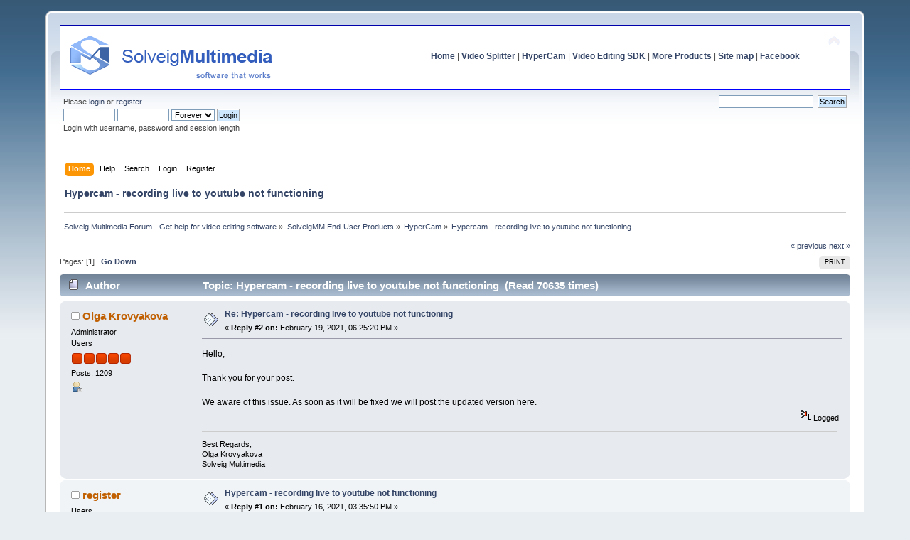

--- FILE ---
content_type: text/html; charset=UTF-8
request_url: https://www.solveigmm.com/forum/hypercam/hypercam-recording-live-to-youtube-not-functioning/?PHPSESSID=hchbjrn6gsp8f32vs7tmolchi7
body_size: 6039
content:
<!DOCTYPE html PUBLIC "-//W3C//DTD XHTML 1.0 Transitional//EN" "http://www.w3.org/TR/xhtml1/DTD/xhtml1-transitional.dtd">
<html xmlns="http://www.w3.org/1999/xhtml">
<head>
	<meta http-equiv="Content-Type" content="text/html; charset=UTF-8" /><meta name="description" content="SolveigMM Support: How can we help you today? 🎯 Topic: Hypercam - recording live to youtube not functioning. You can read the answer on the website 👉">
	<title>ᐈ Hypercam - recording live to youtube not functioning ➠ SolveigMM Forum</title>
	<link rel="canonical" href="https://www.solveigmm.com/forum/hypercam/hypercam-recording-live-to-youtube-not-functioning/?PHPSESSID=hchbjrn6gsp8f32vs7tmolchi7" />
	<link rel="stylesheet" type="text/css" href="https://www.solveigmm.com/forum/Themes/default/css/index.css?rc3.1" />
	<link rel="stylesheet" type="text/css" href="https://www.solveigmm.com/forum/Themes/default/css/print.css?rc3.1" media="print" />
	<link rel="help" href="https://www.solveigmm.com/forum/help/?PHPSESSID=hchbjrn6gsp8f32vs7tmolchi7" />
	<link rel="search" href="https://www.solveigmm.com/forum/search/?PHPSESSID=hchbjrn6gsp8f32vs7tmolchi7" />
	<link rel="contents" href="https://www.solveigmm.com/forum/index.php?PHPSESSID=hchbjrn6gsp8f32vs7tmolchi7" />
	<link rel="alternate" type="application/rss+xml" title="Solveig Multimedia Forum - Get help for video editing software - RSS" href="https://www.solveigmm.com/forum/.xml/?type=rss;PHPSESSID=hchbjrn6gsp8f32vs7tmolchi7" />
	<link rel="prev" href="https://www.solveigmm.com/forum/hypercam/hypercam-recording-live-to-youtube-not-functioning/?prev_next=prev;PHPSESSID=hchbjrn6gsp8f32vs7tmolchi7" />
	<link rel="next" href="https://www.solveigmm.com/forum/hypercam/hypercam-recording-live-to-youtube-not-functioning/?prev_next=next;PHPSESSID=hchbjrn6gsp8f32vs7tmolchi7" />
	<link rel="index" href="https://www.solveigmm.com/forum/hypercam/?PHPSESSID=hchbjrn6gsp8f32vs7tmolchi7" />
	<link rel="stylesheet" type="text/css" href="https://www.solveigmm.com/forum/Themes/default/css/webkit.css" />
	<script type="text/javascript" src="https://www.solveigmm.com/forum/Themes/default/scripts/script.js?rc3.1"></script>
	<script type="text/javascript" src="https://www.solveigmm.com/forum/Themes/default/scripts/theme.js?rc3.1"></script>
	<script type="text/javascript"><!-- // --><![CDATA[
		var smf_theme_url = "https://www.solveigmm.com/forum/Themes/default";
		var smf_default_theme_url = "https://www.solveigmm.com/forum/Themes/default";
		var smf_images_url = "https://www.solveigmm.com/forum/Themes/default/images";
		var smf_scripturl = "https://www.solveigmm.com/forum/index.php?PHPSESSID=hchbjrn6gsp8f32vs7tmolchi7&amp;";
		var smf_iso_case_folding = false;
		var smf_charset = "UTF-8";
		var ajax_notification_text = "Loading...";
		var ajax_notification_cancel_text = "Cancel";
	// ]]></script><script src="https://platform.twitter.com/widgets.js" async type="text/javascript"></script>
</head>
<body>

	<div id="header"><div class="frame">
		<div id="top_section">
			<div class="forumtitle">
				<a href="https://www.solveigmm.com"><img src="/forum/img/header_text.gif" alt="Solveig Multimedia Forum - Get help for video editing software" /></a>
			</div>
			<img id="upshrink" src="https://www.solveigmm.com/forum/Themes/default/images/upshrink.png" alt="*" title="Shrink or expand the header." style="display: none;" />
			<div id="siteslogan" class="align_right"><a style="font-weight: bold;" href="https://www.solveigmm.com/">Home</a>   |   <a style="font-weight: bold;" href="https://www.solveigmm.com/en/products/video-splitter/">Video Splitter</a>   |   <a style="font-weight: bold;" href="https://www.solveigmm.com/en/products/hypercam/">HyperCam</a>   |   <a style="font-weight: bold;" href="https://www.solveigmm.com/en/products/video-editing-sdk/">Video Editing SDK</a>   |   <a style="font-weight: bold;" href="https://www.solveigmm.com/en/products/comparison/">More Products</a>   |   <a style="font-weight: bold;" href="https://www.solveigmm.com/en/sitemap/">Site map</a>  |   <a style="font-weight: bold;" href="https://www.facebook.com/SolveigMultimedia">Facebook</a></div>
		</div>
		<div id="upper_section" class="middletext">
			<div class="user">
				<script type="text/javascript" src="https://www.solveigmm.com/forum/Themes/default/scripts/sha1.js"></script>
				<form id="guest_form" action="https://www.solveigmm.com/forum/login2/?PHPSESSID=hchbjrn6gsp8f32vs7tmolchi7" method="post" accept-charset="UTF-8"  onsubmit="hashLoginPassword(this, '97d160769139c3e70f7750b0734adfe0');">
					<div class="info">Please <a href="https://www.solveigmm.com/forum/login/?PHPSESSID=hchbjrn6gsp8f32vs7tmolchi7">login</a> or <a href="https://www.solveigmm.com/forum/register/?PHPSESSID=hchbjrn6gsp8f32vs7tmolchi7">register</a>.</div>
					<input type="text" name="user" size="10" class="input_text" />
					<input type="password" name="passwrd" size="10" class="input_password" />
					<select name="cookielength">
						<option value="60">1 Hour</option>
						<option value="1440">1 Day</option>
						<option value="10080">1 Week</option>
						<option value="43200">1 Month</option>
						<option value="-1" selected="selected">Forever</option>
					</select>
					<input type="submit" value="Login" class="button_submit" /><br />
					<div class="info">Login with username, password and session length</div>
					<input type="hidden" name="hash_passwrd" value="" />
				</form>
			</div>
			<div class="news normaltext">
				<form id="search_form" style="margin: 0;" action="https://www.solveigmm.com/forum/search2/?PHPSESSID=hchbjrn6gsp8f32vs7tmolchi7" method="post" accept-charset="UTF-8">
					<input type="text" name="search" value="" class="input_text" />&nbsp;
					<input type="submit" name="submit" value="Search" class="button_submit" />
					<input type="hidden" name="advanced" value="0" />
					<input type="hidden" name="topic" value="11048" /></form>
			</div>
		</div>
		<br class="clear" />
		<script type="text/javascript"><!-- // --><![CDATA[
			var oMainHeaderToggle = new smc_Toggle({
				bToggleEnabled: true,
				bCurrentlyCollapsed: false,
				aSwappableContainers: [
					'upper_section'
				],
				aSwapImages: [
					{
						sId: 'upshrink',
						srcExpanded: smf_images_url + '/upshrink.png',
						altExpanded: 'Shrink or expand the header.',
						srcCollapsed: smf_images_url + '/upshrink2.png',
						altCollapsed: 'Shrink or expand the header.'
					}
				],
				oThemeOptions: {
					bUseThemeSettings: false,
					sOptionName: 'collapse_header',
					sSessionVar: 'cd9d667',
					sSessionId: '97d160769139c3e70f7750b0734adfe0'
				},
				oCookieOptions: {
					bUseCookie: true,
					sCookieName: 'upshrink'
				}
			});
		// ]]></script>
		<div id="main_menu">
			<ul class="dropmenu" id="menu_nav">
				<li id="button_home">
					<a class="active firstlevel" href="https://www.solveigmm.com/forum/index.php?PHPSESSID=hchbjrn6gsp8f32vs7tmolchi7">
						<span class="last firstlevel">Home</span>
					</a>
				</li>
				<li id="button_help">
					<a class="firstlevel" href="https://www.solveigmm.com/forum/help/?PHPSESSID=hchbjrn6gsp8f32vs7tmolchi7">
						<span class="firstlevel">Help</span>
					</a>
				</li>
				<li id="button_search">
					<a class="firstlevel" href="https://www.solveigmm.com/forum/search/?PHPSESSID=hchbjrn6gsp8f32vs7tmolchi7">
						<span class="firstlevel">Search</span>
					</a>
				</li>
				<li id="button_login">
					<a class="firstlevel" href="https://www.solveigmm.com/forum/login/?PHPSESSID=hchbjrn6gsp8f32vs7tmolchi7">
						<span class="firstlevel">Login</span>
					</a>
				</li>
				<li id="button_register">
					<a class="firstlevel" href="https://www.solveigmm.com/forum/register/?PHPSESSID=hchbjrn6gsp8f32vs7tmolchi7">
						<span class="last firstlevel">Register</span>
					</a>
				</li>
			</ul>
		</div>
        <h1 class="updated">Hypercam - recording live to youtube not functioning</h1>
			<!--br class="clear" /-->
	<div class="navigate_section">
		<ul>
			<li>
				<a href="https://www.solveigmm.com/forum/index.php?PHPSESSID=hchbjrn6gsp8f32vs7tmolchi7"><span>Solveig Multimedia Forum - Get help for video editing software</span></a> &#187;
			</li>
			<li>
				<a href="https://www.solveigmm.com/forum/index.php?PHPSESSID=hchbjrn6gsp8f32vs7tmolchi7#c27"><span>SolveigMM End-User Products</span></a> &#187;
			</li>
			<li>
				<a href="https://www.solveigmm.com/forum/hypercam/?PHPSESSID=hchbjrn6gsp8f32vs7tmolchi7"><span>HyperCam</span></a> &#187;
			</li>
			<li class="last">
				<a href="https://www.solveigmm.com/forum/hypercam/hypercam-recording-live-to-youtube-not-functioning/?PHPSESSID=hchbjrn6gsp8f32vs7tmolchi7"><span>Hypercam - recording live to youtube not functioning</span></a>
			</li>
		</ul>
	</div>
	</div></div>
	<div id="content_section"><div class="frame">
		<div id="main_content_section">
			<a id="top"></a>
			<a id="msg20760"></a>
			<div class="pagesection">
				<div class="nextlinks"><a href="https://www.solveigmm.com/forum/hypercam/hypercam-recording-live-to-youtube-not-functioning/?prev_next=prev;PHPSESSID=hchbjrn6gsp8f32vs7tmolchi7#new">&laquo; previous</a> <a href="https://www.solveigmm.com/forum/hypercam/hypercam-recording-live-to-youtube-not-functioning/?prev_next=next;PHPSESSID=hchbjrn6gsp8f32vs7tmolchi7#new">next &raquo;</a></div>
		<div class="buttonlist align_right">
			<ul><li><a class="button_strip_print" href="https://www.solveigmm.com/forum/hypercam/hypercam-recording-live-to-youtube-not-functioning/?action=printpage;PHPSESSID=hchbjrn6gsp8f32vs7tmolchi7" rel="new_win nofollow"><span class="last">Print</span></a></li>
			</ul>
		</div>
				<div class="pagelinks align_left">Pages: [<strong>1</strong>]   &nbsp;&nbsp;<a href="#lastPost"><strong>Go Down</strong></a></div>
			</div>
			<div id="forumposts">
				<div class="cat_bar">
					<div class="h2catbgupdated">
						<img src="https://www.solveigmm.com/forum/Themes/default/images/topic/normal_post.gif" align="bottom" alt="" />
						<span id="author">Author</span>
						<span id="top_subject">Topic: Hypercam - recording live to youtube not functioning &nbsp;(Read 70635 times)</span>
					</div>
				</div>
				<form action="https://www.solveigmm.com/forum/hypercam/hypercam-recording-live-to-youtube-not-functioning/?action=quickmod2;PHPSESSID=hchbjrn6gsp8f32vs7tmolchi7" method="post" accept-charset="UTF-8" name="quickModForm" id="quickModForm" style="margin: 0;" onsubmit="return oQuickModify.bInEditMode ? oQuickModify.modifySave('97d160769139c3e70f7750b0734adfe0', 'cd9d667') : false">
				<div class="windowbg">
					<span class="topslice"><span></span></span>
					<div class="post_wrapper">
						<div class="poster">
							<div class="h3updated">
								<img src="https://www.solveigmm.com/forum/Themes/default/images/useroff.gif" alt="Offline" />
								<a href="https://www.solveigmm.com/forum/profile/?u=21964;PHPSESSID=hchbjrn6gsp8f32vs7tmolchi7" title="View the profile of Olga Krovyakova">Olga Krovyakova</a>
							</div>
							<ul class="reset smalltext" id="msg_20760_extra_info">
								<li class="membergroup">Administrator</li>
								<li class="postgroup">Users</li>
								<li class="stars"><img src="https://www.solveigmm.com/forum/Themes/default/images/staradmin.gif" alt="*" border="0" /><img src="https://www.solveigmm.com/forum/Themes/default/images/staradmin.gif" alt="*" border="0" /><img src="https://www.solveigmm.com/forum/Themes/default/images/staradmin.gif" alt="*" border="0" /><img src="https://www.solveigmm.com/forum/Themes/default/images/staradmin.gif" alt="*" border="0" /><img src="https://www.solveigmm.com/forum/Themes/default/images/staradmin.gif" alt="*" border="0" /></li>
								<li class="postcount">Posts: 1209</li>
								<li class="profile">
									<ul>
										<li><a href="https://www.solveigmm.com/forum/profile/?u=21964;PHPSESSID=hchbjrn6gsp8f32vs7tmolchi7"><img src="https://www.solveigmm.com/forum/Themes/default/images/icons/profile_sm.gif" alt="View Profile" title="View Profile" border="0" /></a></li>
									</ul>
								</li>
							</ul>
						</div>
						<div class="postarea">
							<div class="flow_hidden">
								<div class="keyinfo">
									<div class="messageicon">
										<img src="https://www.solveigmm.com/forum/Themes/default/images/post/xx.gif" alt="" border="0" />
									</div>
									<div class="h4updated" id="subject_20760">
										<a href="https://www.solveigmm.com/forum/hypercam/hypercam-recording-live-to-youtube-not-functioning/msg20760/?PHPSESSID=hchbjrn6gsp8f32vs7tmolchi7#msg20760" rel="nofollow">Re: Hypercam - recording live to youtube not functioning</a>
									</div>
									<div class="smalltext">&#171; <strong>Reply #2 on:</strong> February 19, 2021, 06:25:20 PM &#187;</div>
									<div id="msg_20760_quick_mod"></div>
								</div>
							</div>
							<div class="post">
								<div class="inner" id="msg_20760">Hello, <br /><br />Thank you for your post. <br /><br />We aware of this issue. As soon as it will be fixed we will post the updated version here.</div>
							</div>
						</div>
						<div class="moderatorbar">
							<div class="smalltext modified" id="modified_20760">
							</div>
							<div class="smalltext reportlinks">
								<img src="https://www.solveigmm.com/forum/Themes/default/images/ip.gif" alt="" border="0" />
								Logged
							</div>
							<div class="signature" id="msg_20760_signature">Best Regards, <br />Olga Krovyakova<br />Solveig Multimedia</div>
						</div>
					</div>
					<span class="botslice"><span></span></span>
				</div>
					<hr class="post_separator" />
					<a id="msg20733"></a>
				<div class="windowbg2">
					<span class="topslice"><span></span></span>
					<div class="post_wrapper">
						<div class="poster">
							<div class="h3updated">
								<img src="https://www.solveigmm.com/forum/Themes/default/images/useroff.gif" alt="Offline" />
								<a href="https://www.solveigmm.com/forum/profile/?u=40415;PHPSESSID=hchbjrn6gsp8f32vs7tmolchi7" title="View the profile of register">register</a>
							</div>
							<ul class="reset smalltext" id="msg_20733_extra_info">
								<li class="postgroup">Users</li>
								<li class="stars"><img src="https://www.solveigmm.com/forum/Themes/default/images/star.gif" alt="*" border="0" /></li>
								<li class="postcount">Posts: 1</li>
								<li class="profile">
									<ul>
										<li><a href="https://www.solveigmm.com/forum/profile/?u=40415;PHPSESSID=hchbjrn6gsp8f32vs7tmolchi7"><img src="https://www.solveigmm.com/forum/Themes/default/images/icons/profile_sm.gif" alt="View Profile" title="View Profile" border="0" /></a></li>
									</ul>
								</li>
							</ul>
						</div>
						<div class="postarea">
							<div class="flow_hidden">
								<div class="keyinfo">
									<div class="messageicon">
										<img src="https://www.solveigmm.com/forum/Themes/default/images/post/xx.gif" alt="" border="0" />
									</div>
									<div class="h4updated" id="subject_20733">
										<a href="https://www.solveigmm.com/forum/hypercam/hypercam-recording-live-to-youtube-not-functioning/msg20733/?PHPSESSID=hchbjrn6gsp8f32vs7tmolchi7#msg20733" rel="nofollow">Hypercam - recording live to youtube not functioning</a>
									</div>
									<div class="smalltext">&#171; <strong>Reply #1 on:</strong> February 16, 2021, 03:35:50 PM &#187;</div>
									<div id="msg_20733_quick_mod"></div>
								</div>
							</div>
							<div class="post">
								<div class="inner" id="msg_20733">Version 6.1.2006.5 - trying to stream to Youtube (live).<br /><br />I thought to use the key+server pair: program says it is recording, but nothing appears.<br /><br />When I try to login using the so-called &#039;easy&#039; interface, the dialog complains that my browser (FF - 85.0.2 64-bit) is not secure.<br /><br />The &#039;Learn more&#039; tab implies that Javascript is not enabled - but, after checking via &#039;about:config&#039;, search javascript - all javascript related items show enabled.<br /><br />So, at a loss.<br /><br />Recording locally works fine. Would this have anything to do with it being the first recording going to Youtube?<br /><br />Regards,<br /><br />&#039;register&#039;ed</div>
							</div>
						</div>
						<div class="moderatorbar">
							<div class="smalltext modified" id="modified_20733">
								&#171; <em>Last Edit: February 16, 2021, 03:47:54 PM by register</em> &#187;
							</div>
							<div class="smalltext reportlinks">
								<img src="https://www.solveigmm.com/forum/Themes/default/images/ip.gif" alt="" border="0" />
								Logged
							</div>
						</div>
					</div>
					<span class="botslice"><span></span></span>
				</div>
					<hr class="post_separator" />
				</form>
			</div>
			<a id="lastPost"></a>
			<div class="pagesection">
				
		<div class="buttonlist align_right">
			<ul><li><a class="button_strip_print" href="https://www.solveigmm.com/forum/hypercam/hypercam-recording-live-to-youtube-not-functioning/?action=printpage;PHPSESSID=hchbjrn6gsp8f32vs7tmolchi7" rel="new_win nofollow"><span class="last">Print</span></a></li>
			</ul>
		</div>
				<div class="pagelinks align_left">Pages: [<strong>1</strong>]   &nbsp;&nbsp;<a href="#top"><strong>Go Up</strong></a></div>
				<div class="nextlinks_bottom"><a href="https://www.solveigmm.com/forum/hypercam/hypercam-recording-live-to-youtube-not-functioning/?prev_next=prev;PHPSESSID=hchbjrn6gsp8f32vs7tmolchi7#new">&laquo; previous</a> <a href="https://www.solveigmm.com/forum/hypercam/hypercam-recording-live-to-youtube-not-functioning/?prev_next=next;PHPSESSID=hchbjrn6gsp8f32vs7tmolchi7#new">next &raquo;</a></div>
			</div>
	<div class="navigate_section">
		<ul>
			<li>
				<a href="https://www.solveigmm.com/forum/index.php?PHPSESSID=hchbjrn6gsp8f32vs7tmolchi7"><span>Solveig Multimedia Forum - Get help for video editing software</span></a> &#187;
			</li>
			<li>
				<a href="https://www.solveigmm.com/forum/index.php?PHPSESSID=hchbjrn6gsp8f32vs7tmolchi7#c27"><span>SolveigMM End-User Products</span></a> &#187;
			</li>
			<li>
				<a href="https://www.solveigmm.com/forum/hypercam/?PHPSESSID=hchbjrn6gsp8f32vs7tmolchi7"><span>HyperCam</span></a> &#187;
			</li>
			<li class="last">
				<a href="https://www.solveigmm.com/forum/hypercam/hypercam-recording-live-to-youtube-not-functioning/?PHPSESSID=hchbjrn6gsp8f32vs7tmolchi7"><span>Hypercam - recording live to youtube not functioning</span></a>
			</li>
		</ul>
	</div>
			<div id="moderationbuttons"></div>
			<div class="plainbox" style="text-align: right;" id="display_jump_to">&nbsp;</div>
		<br class="clear" />
				<script type="text/javascript" src="https://www.solveigmm.com/forum/Themes/default/scripts/topic.js"></script>
				<script type="text/javascript"><!-- // --><![CDATA[
					if ('XMLHttpRequest' in window)
					{
						var oQuickModify = new QuickModify({
							sScriptUrl: smf_scripturl,
							bShowModify: true,
							iTopicId: 11048,
							sTemplateBodyEdit: '\n\t\t\t\t\t\t\t\t<div id="quick_edit_body_container" style="width: 90%">\n\t\t\t\t\t\t\t\t\t<div id="error_box" style="padding: 4px;" class="error"><' + '/div>\n\t\t\t\t\t\t\t\t\t<textarea class="editor" name="message" rows="12" style="width: 100%; margin-bottom: 10px;" tabindex="1">%body%<' + '/textarea><br />\n\t\t\t\t\t\t\t\t\t<input type="hidden" name="cd9d667" value="97d160769139c3e70f7750b0734adfe0" />\n\t\t\t\t\t\t\t\t\t<input type="hidden" name="topic" value="11048" />\n\t\t\t\t\t\t\t\t\t<input type="hidden" name="msg" value="%msg_id%" />\n\t\t\t\t\t\t\t\t\t<div class="righttext">\n\t\t\t\t\t\t\t\t\t\t<input type="submit" name="post" value="Save" tabindex="2" onclick="return oQuickModify.modifySave(\'97d160769139c3e70f7750b0734adfe0\', \'cd9d667\');" accesskey="s" class="button_submit" />&nbsp;&nbsp;<input type="submit" name="cancel" value="Cancel" tabindex="3" onclick="return oQuickModify.modifyCancel();" class="button_submit" />\n\t\t\t\t\t\t\t\t\t<' + '/div>\n\t\t\t\t\t\t\t\t<' + '/div>',
							sTemplateSubjectEdit: '<input type="text" style="width: 90%;" name="subject" value="%subject%" size="80" maxlength="80" tabindex="4" class="input_text" />',
							sTemplateBodyNormal: '%body%',
							sTemplateSubjectNormal: '<a hr' + 'ef="https://www.solveigmm.com/forum/index.php?PHPSESSID=hchbjrn6gsp8f32vs7tmolchi7&amp;' + '?topic=11048.msg%msg_id%#msg%msg_id%" rel="nofollow">%subject%<' + '/a>',
							sTemplateTopSubject: 'Topic: %subject% &nbsp;(Read 70635 times)',
							sErrorBorderStyle: '1px solid red'
						});

						aJumpTo[aJumpTo.length] = new JumpTo({
							sContainerId: "display_jump_to",
							sJumpToTemplate: "<label class=\"smalltext\" for=\"%select_id%\">Jump to:<" + "/label> %dropdown_list%",
							iCurBoardId: 123,
							iCurBoardChildLevel: 0,
							sCurBoardName: "HyperCam",
							sBoardChildLevelIndicator: "==",
							sBoardPrefix: "=> ",
							sCatSeparator: "-----------------------------",
							sCatPrefix: "",
							sGoButtonLabel: "go"
						});

						aIconLists[aIconLists.length] = new IconList({
							sBackReference: "aIconLists[" + aIconLists.length + "]",
							sIconIdPrefix: "msg_icon_",
							sScriptUrl: smf_scripturl,
							bShowModify: true,
							iBoardId: 123,
							iTopicId: 11048,
							sSessionId: "97d160769139c3e70f7750b0734adfe0",
							sSessionVar: "cd9d667",
							sLabelIconList: "Message Icon",
							sBoxBackground: "transparent",
							sBoxBackgroundHover: "#ffffff",
							iBoxBorderWidthHover: 1,
							sBoxBorderColorHover: "#adadad" ,
							sContainerBackground: "#ffffff",
							sContainerBorder: "1px solid #adadad",
							sItemBorder: "1px solid #ffffff",
							sItemBorderHover: "1px dotted gray",
							sItemBackground: "transparent",
							sItemBackgroundHover: "#e0e0f0"
						});
					}
				// ]]></script>
		</div>
	</div></div>
	<div id="footer_section"><div class="frame">
		<ul class="reset">
			<li class="copyright">
		<span class="smalltext" style="display: inline; visibility: visible; font-family: Verdana, Arial, sans-serif;"><a href="http://www.simplemachines.org/" title="Simple Machines Forum" target="_blank" class="new_win">Powered by SMF 2.0 RC3</a> |
 <a href="http://www.simplemachines.org/about/copyright.php" title="Free Forum Software" target="_blank" class="new_win">SMF &copy; 2006&ndash;2010, Simple Machines LLC</a> | 
 <a style="font-size: 12px;" href="https://www.solveigmm.com/">Free video edit software</a>
		</span></li>
			<li><a id="button_xhtml" href="http://validator.w3.org/check/referer" target="_blank" class="new_win" title="Valid XHTML 1.0!"><span>XHTML</span></a></li>
			<li><a id="button_rss" href="https://www.solveigmm.com/forum/.xml/?type=rss;PHPSESSID=hchbjrn6gsp8f32vs7tmolchi7" class="new_win"><span>RSS</span></a></li>
			<li class="last"><a id="button_wap2" href="https://www.solveigmm.com/forum/index.php?wap2;PHPSESSID=hchbjrn6gsp8f32vs7tmolchi7" class="new_win"><span>WAP2</span></a></li>
		</ul>
	</div></div>
	
		<script type="text/javascript"><!-- // --><![CDATA[
			var _gaq = _gaq || [];
			_gaq.push(['_setAccount', 'UA-2751768-1']);
			_gaq.push(['_trackPageview']);

			(function() {
				var ga = document.createElement('script'); ga.type = 'text/javascript'; ga.async = true;
				ga.src = ('https:' == document.location.protocol ? 'https://ssl' : 'http://www') + '.google-analytics.com/ga.js';
				var s = document.getElementsByTagName('script')[0]; s.parentNode.insertBefore(ga, s);
			})();
		// ]]></script></body></html>